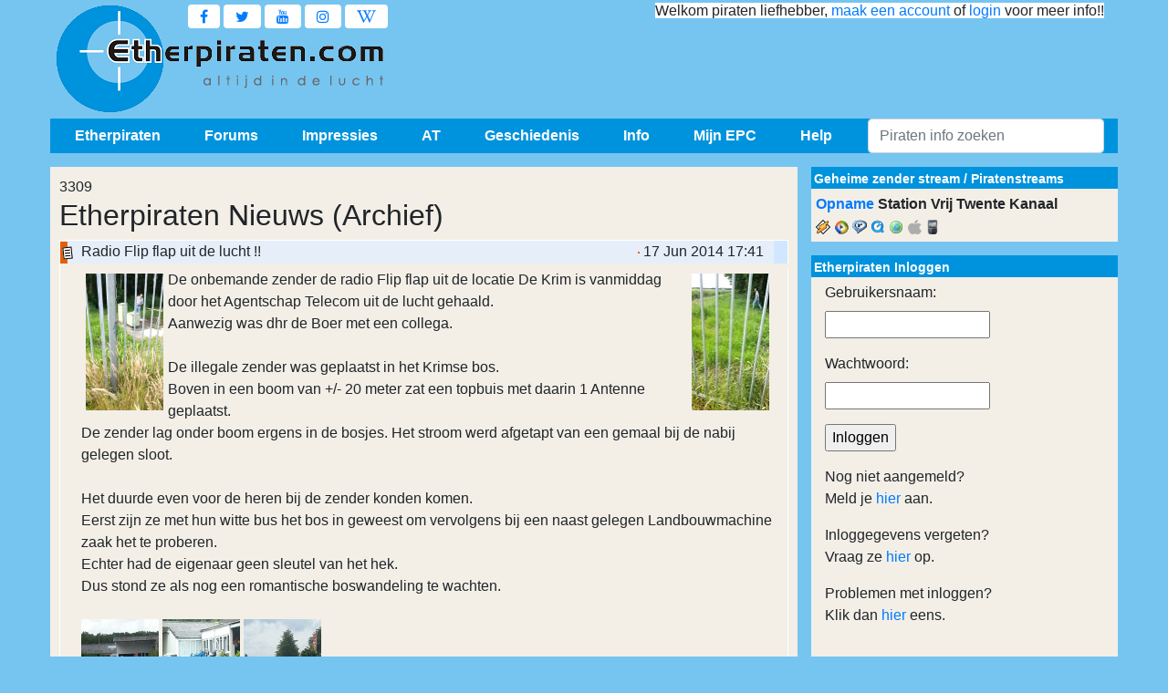

--- FILE ---
content_type: text/html; charset=utf-8
request_url: https://www.google.com/recaptcha/api2/aframe
body_size: 268
content:
<!DOCTYPE HTML><html><head><meta http-equiv="content-type" content="text/html; charset=UTF-8"></head><body><script nonce="UfBMS-E5Mlqh8xDqBvyKJg">/** Anti-fraud and anti-abuse applications only. See google.com/recaptcha */ try{var clients={'sodar':'https://pagead2.googlesyndication.com/pagead/sodar?'};window.addEventListener("message",function(a){try{if(a.source===window.parent){var b=JSON.parse(a.data);var c=clients[b['id']];if(c){var d=document.createElement('img');d.src=c+b['params']+'&rc='+(localStorage.getItem("rc::a")?sessionStorage.getItem("rc::b"):"");window.document.body.appendChild(d);sessionStorage.setItem("rc::e",parseInt(sessionStorage.getItem("rc::e")||0)+1);localStorage.setItem("rc::h",'1768276515408');}}}catch(b){}});window.parent.postMessage("_grecaptcha_ready", "*");}catch(b){}</script></body></html>